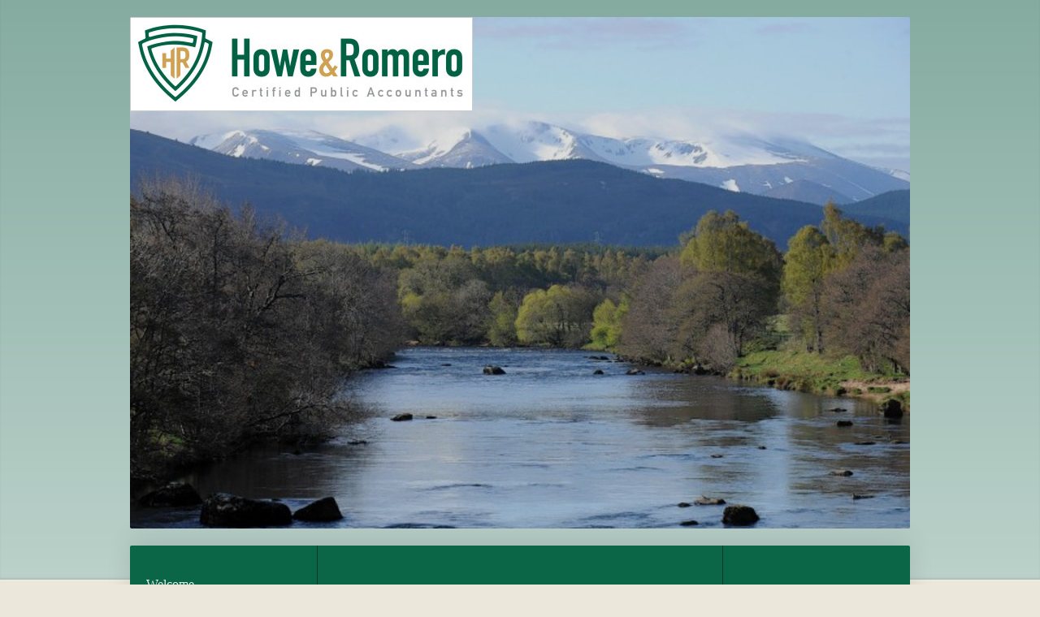

--- FILE ---
content_type: text/html; charset=UTF-8
request_url: https://www.howeromerocpas.com/business-services/
body_size: 6086
content:
<!DOCTYPE html>
<html lang="en"  ><head prefix="og: http://ogp.me/ns# fb: http://ogp.me/ns/fb# business: http://ogp.me/ns/business#">
    <meta http-equiv="Content-Type" content="text/html; charset=utf-8"/>
    <meta name="generator" content="IONOS MyWebsite"/>
        
    <link rel="dns-prefetch" href="//cdn.initial-website.com/"/>
    <link rel="dns-prefetch" href="//203.mod.mywebsite-editor.com"/>
    <link rel="dns-prefetch" href="https://203.sb.mywebsite-editor.com/"/>
    <link rel="shortcut icon" href="//cdn.initial-website.com/favicon.ico"/>
        <title>Iain Howe, CPA / Tax Accountant Business Consulting / Austin Texas - Business Services</title>
    <style type="text/css">@media screen and (max-device-width: 1024px) {.diyw a.switchViewWeb {display: inline !important;}}</style>
    <style type="text/css">@media screen and (min-device-width: 1024px) {
            .mediumScreenDisabled { display:block }
            .smallScreenDisabled { display:block }
        }
        @media screen and (max-device-width: 1024px) { .mediumScreenDisabled { display:none } }
        @media screen and (max-device-width: 568px) { .smallScreenDisabled { display:none } }
                @media screen and (min-width: 1024px) {
            .mobilepreview .mediumScreenDisabled { display:block }
            .mobilepreview .smallScreenDisabled { display:block }
        }
        @media screen and (max-width: 1024px) { .mobilepreview .mediumScreenDisabled { display:none } }
        @media screen and (max-width: 568px) { .mobilepreview .smallScreenDisabled { display:none } }</style>
    <meta name="viewport" content="width=device-width, initial-scale=1, maximum-scale=1, minimal-ui"/>

<meta name="format-detection" content="telephone=no"/>
        <meta name="keywords" content="Solutions, services, expertise, advice, Austin, Texas, CPA, tax, accounting, international, 1065, 1040, 1120, 1041, 990, Scotland"/>
            <meta name="description" content="New page"/>
            <meta name="robots" content="index,follow"/>
        <link href="//cdn.initial-website.com/templates/2040/style.css?1758547156484" rel="stylesheet" type="text/css"/>
    <link href="https://www.howeromerocpas.com/s/style/theming.css?1707806195" rel="stylesheet" type="text/css"/>
    <link href="//cdn.initial-website.com/app/cdn/min/group/web.css?1758547156484" rel="stylesheet" type="text/css"/>
<link href="//cdn.initial-website.com/app/cdn/min/moduleserver/css/en_US/common,shoppingbasket?1758547156484" rel="stylesheet" type="text/css"/>
    <link href="//cdn.initial-website.com/app/cdn/min/group/mobilenavigation.css?1758547156484" rel="stylesheet" type="text/css"/>
    <link href="https://203.sb.mywebsite-editor.com/app/logstate2-css.php?site=791725395&amp;t=1768466513" rel="stylesheet" type="text/css"/>

<script type="text/javascript">
    /* <![CDATA[ */
var stagingMode = '';
    /* ]]> */
</script>
<script src="https://203.sb.mywebsite-editor.com/app/logstate-js.php?site=791725395&amp;t=1768466513"></script>

    <link href="//cdn.initial-website.com/templates/2040/print.css?1758547156484" rel="stylesheet" media="print" type="text/css"/>
    <script type="text/javascript">
    /* <![CDATA[ */
    var systemurl = 'https://203.sb.mywebsite-editor.com/';
    var webPath = '/';
    var proxyName = '';
    var webServerName = 'www.howeromerocpas.com';
    var sslServerUrl = 'https://www.howeromerocpas.com';
    var nonSslServerUrl = 'http://www.howeromerocpas.com';
    var webserverProtocol = 'http://';
    var nghScriptsUrlPrefix = '//203.mod.mywebsite-editor.com';
    var sessionNamespace = 'DIY_SB';
    var jimdoData = {
        cdnUrl:  '//cdn.initial-website.com/',
        messages: {
            lightBox: {
    image : 'Image',
    of: 'of'
}

        },
        isTrial: 0,
        pageId: 122194440    };
    var script_basisID = "791725395";

    diy = window.diy || {};
    diy.web = diy.web || {};

        diy.web.jsBaseUrl = "//cdn.initial-website.com/s/build/";

    diy.context = diy.context || {};
    diy.context.type = diy.context.type || 'web';
    /* ]]> */
</script>

<script type="text/javascript" src="//cdn.initial-website.com/app/cdn/min/group/web.js?1758547156484" crossorigin="anonymous"></script><script type="text/javascript" src="//cdn.initial-website.com/s/build/web.bundle.js?1758547156484" crossorigin="anonymous"></script><script type="text/javascript" src="//cdn.initial-website.com/app/cdn/min/group/mobilenavigation.js?1758547156484" crossorigin="anonymous"></script><script src="//cdn.initial-website.com/app/cdn/min/moduleserver/js/en_US/common,shoppingbasket?1758547156484"></script>
<script type="text/javascript" src="https://cdn.initial-website.com/proxy/apps/static/resource/dependencies/"></script><script type="text/javascript">
                    if (typeof require !== 'undefined') {
                        require.config({
                            waitSeconds : 10,
                            baseUrl : 'https://cdn.initial-website.com/proxy/apps/static/js/'
                        });
                    }
                </script><script type="text/javascript" src="//cdn.initial-website.com/app/cdn/min/group/pfcsupport.js?1758547156484" crossorigin="anonymous"></script>    <meta property="og:type" content="business.business"/>
    <meta property="og:url" content="https://www.howeromerocpas.com/business-services/"/>
    <meta property="og:title" content="Iain Howe, CPA / Tax Accountant Business Consulting / Austin Texas - Business Services"/>
            <meta property="og:description" content="New page"/>
                <meta property="og:image" content="https://www.howeromerocpas.com/s/misc/logo.jpg?t=1762617775"/>
        <meta property="business:contact_data:country_name" content="United States"/>
    
    <meta property="business:contact_data:locality" content="Austin"/>
    <meta property="business:contact_data:region" content="Texas"/>
    <meta property="business:contact_data:email" content="Iain@IainHoweCPAs.com"/>
    <meta property="business:contact_data:postal_code" content="78748"/>
    <meta property="business:contact_data:phone_number" content="+1 512 695-1231"/>
    <meta property="business:contact_data:fax_number" content="+1 512 857-0464"/>
    
<meta property="business:hours:day" content="MONDAY"/><meta property="business:hours:start" content="08:00"/><meta property="business:hours:end" content="17:00"/><meta property="business:hours:day" content="TUESDAY"/><meta property="business:hours:start" content="08:00"/><meta property="business:hours:end" content="17:00"/><meta property="business:hours:day" content="WEDNESDAY"/><meta property="business:hours:start" content="08:00"/><meta property="business:hours:end" content="17:00"/><meta property="business:hours:day" content="THURSDAY"/><meta property="business:hours:start" content="08:00"/><meta property="business:hours:end" content="17:00"/><meta property="business:hours:day" content="FRIDAY"/><meta property="business:hours:start" content="08:00"/><meta property="business:hours:end" content="17:00"/></head>


<body class="body   cc-pagemode-default diyfeSidebarRight diy-market-en_US" data-pageid="122194440" id="page-122194440">
    
    <div class="diyw">
        <div class="diyweb diywebSingleNav">
	<div class="diywebContainer">
		<div class="diyfeMobileNav">
		
<nav id="diyfeMobileNav" class="diyfeCA diyfeCA1" role="navigation">
    <a title="Expand/collapse navigation">Expand/collapse navigation</a>
    <ul class="mainNav1"><li class=" hasSubNavigation"><a data-page-id="122194419" href="https://www.howeromerocpas.com/" class=" level_1"><span>Welcome</span></a></li><li class="current hasSubNavigation"><a data-page-id="122194440" href="https://www.howeromerocpas.com/business-services/" class="current level_1"><span>Business Services</span></a></li><li class=" hasSubNavigation"><a data-page-id="122194420" href="https://www.howeromerocpas.com/contact-us/" class=" level_1"><span>Contact Us</span></a></li><li class=" hasSubNavigation"><a data-page-id="122195379" href="https://www.howeromerocpas.com/about-us/" class=" level_1"><span>About Us</span></a></li><li class=" hasSubNavigation"><a data-page-id="122259862" href="https://www.howeromerocpas.com/blog/" class=" level_1"><span>Blog</span></a></li><li class=" hasSubNavigation"><a data-page-id="122195774" href="https://www.howeromerocpas.com/testimonials/" class=" level_1"><span>Testimonials</span></a></li></ul></nav>
	</div>
		<div class="diywebEmotionHeader diyfeCA diyfeCA2">
			<div class="diywebLiveArea">
				
<style type="text/css" media="all">
.diyw div#emotion-header {
        max-width: 960px;
        max-height: 630px;
                background: #EEEEEE;
    }

.diyw div#emotion-header-title-bg {
    left: 0%;
    top: 20%;
    width: 100%;
    height: 14%;

    background-color: #FFFFFF;
    opacity: 0.50;
    filter: alpha(opacity = 50);
    display: none;}
.diyw img#emotion-header-logo {
    left: 0.00%;
    top: 0.00%;
    background: transparent;
            width: 43.75%;
        height: 18.10%;
                border: 1px solid #CCCCCC;
        padding: 0px;
        }

.diyw div#emotion-header strong#emotion-header-title {
    left: 20%;
    top: 20%;
    color: #0080ff;
    display: none;    font: italic normal 48px/120% 'Palatino Linotype', Palatino, 'Book Antiqua', serif;
}

.diyw div#emotion-no-bg-container{
    max-height: 630px;
}

.diyw div#emotion-no-bg-container .emotion-no-bg-height {
    margin-top: 65.62%;
}
</style>
<div id="emotion-header" data-action="loadView" data-params="active" data-imagescount="1">
            <img src="https://www.howeromerocpas.com/s/img/emotionheader.jpg?1577201693.960px.630px" id="emotion-header-img" alt=""/>
            
        <div id="ehSlideshowPlaceholder">
            <div id="ehSlideShow">
                <div class="slide-container">
                                        <div style="background-color: #EEEEEE">
                            <img src="https://www.howeromerocpas.com/s/img/emotionheader.jpg?1577201693.960px.630px" alt=""/>
                        </div>
                                    </div>
            </div>
        </div>


        <script type="text/javascript">
        //<![CDATA[
                diy.module.emotionHeader.slideShow.init({ slides: [{"url":"https:\/\/www.howeromerocpas.com\/s\/img\/emotionheader.jpg?1577201693.960px.630px","image_alt":"","bgColor":"#EEEEEE"}] });
        //]]>
        </script>

    
                        <a href="https://www.howeromerocpas.com/">
        
                    <img id="emotion-header-logo" src="https://www.howeromerocpas.com/s/misc/logo.jpg?t=1762617777" alt=""/>
        
                    </a>
            
    
    
    
    <script type="text/javascript">
    //<![CDATA[
    (function ($) {
        function enableSvgTitle() {
                        var titleSvg = $('svg#emotion-header-title-svg'),
                titleHtml = $('#emotion-header-title'),
                emoWidthAbs = 960,
                emoHeightAbs = 630,
                offsetParent,
                titlePosition,
                svgBoxWidth,
                svgBoxHeight;

                        if (titleSvg.length && titleHtml.length) {
                offsetParent = titleHtml.offsetParent();
                titlePosition = titleHtml.position();
                svgBoxWidth = titleHtml.width();
                svgBoxHeight = titleHtml.height();

                                titleSvg.get(0).setAttribute('viewBox', '0 0 ' + svgBoxWidth + ' ' + svgBoxHeight);
                titleSvg.css({
                   left: Math.roundTo(100 * titlePosition.left / offsetParent.width(), 3) + '%',
                   top: Math.roundTo(100 * titlePosition.top / offsetParent.height(), 3) + '%',
                   width: Math.roundTo(100 * svgBoxWidth / emoWidthAbs, 3) + '%',
                   height: Math.roundTo(100 * svgBoxHeight / emoHeightAbs, 3) + '%'
                });

                titleHtml.css('visibility','hidden');
                titleSvg.css('visibility','visible');
            }
        }

        
            var posFunc = function($, overrideSize) {
                var elems = [], containerWidth, containerHeight;
                                    elems.push({
                        selector: '#emotion-header-title',
                        overrideSize: true,
                        horPos: 52.51,
                        vertPos: 4.19                    });
                    lastTitleWidth = $('#emotion-header-title').width();
                                                elems.push({
                    selector: '#emotion-header-title-bg',
                    horPos: 0,
                    vertPos: 4.25                });
                                
                containerWidth = parseInt('960');
                containerHeight = parseInt('630');

                for (var i = 0; i < elems.length; ++i) {
                    var el = elems[i],
                        $el = $(el.selector),
                        pos = {
                            left: el.horPos,
                            top: el.vertPos
                        };
                    if (!$el.length) continue;
                    var anchorPos = $el.anchorPosition();
                    anchorPos.$container = $('#emotion-header');

                    if (overrideSize === true || el.overrideSize === true) {
                        anchorPos.setContainerSize(containerWidth, containerHeight);
                    } else {
                        anchorPos.setContainerSize(null, null);
                    }

                    var pxPos = anchorPos.fromAnchorPosition(pos),
                        pcPos = anchorPos.toPercentPosition(pxPos);

                    var elPos = {};
                    if (!isNaN(parseFloat(pcPos.top)) && isFinite(pcPos.top)) {
                        elPos.top = pcPos.top + '%';
                    }
                    if (!isNaN(parseFloat(pcPos.left)) && isFinite(pcPos.left)) {
                        elPos.left = pcPos.left + '%';
                    }
                    $el.css(elPos);
                }

                // switch to svg title
                enableSvgTitle();
            };

                        var $emotionImg = jQuery('#emotion-header-img');
            if ($emotionImg.length > 0) {
                // first position the element based on stored size
                posFunc(jQuery, true);

                // trigger reposition using the real size when the element is loaded
                var ehLoadEvTriggered = false;
                $emotionImg.one('load', function(){
                    posFunc(jQuery);
                    ehLoadEvTriggered = true;
                                        diy.module.emotionHeader.slideShow.start();
                                    }).each(function() {
                                        if(this.complete || typeof this.complete === 'undefined') {
                        jQuery(this).load();
                    }
                });

                                noLoadTriggeredTimeoutId = setTimeout(function() {
                    if (!ehLoadEvTriggered) {
                        posFunc(jQuery);
                    }
                    window.clearTimeout(noLoadTriggeredTimeoutId)
                }, 5000);//after 5 seconds
            } else {
                jQuery(function(){
                    posFunc(jQuery);
                });
            }

                        if (jQuery.isBrowser && jQuery.isBrowser.ie8) {
                var longTitleRepositionCalls = 0;
                longTitleRepositionInterval = setInterval(function() {
                    if (lastTitleWidth > 0 && lastTitleWidth != jQuery('#emotion-header-title').width()) {
                        posFunc(jQuery);
                    }
                    longTitleRepositionCalls++;
                    // try this for 5 seconds
                    if (longTitleRepositionCalls === 5) {
                        window.clearInterval(longTitleRepositionInterval);
                    }
                }, 1000);//each 1 second
            }

            }(jQuery));
    //]]>
    </script>

    </div>

			</div>
		</div>
		<div class="diywebContent">
			<div class="diywebLiveArea diyfeCA diyfeCA1">
				<div class="diywebNav diywebNav123">
					<div class="diywebGutter">
						<div class="webnavigation"><ul id="mainNav1" class="mainNav1"><li class="navTopItemGroup_1"><a data-page-id="122194419" href="https://www.howeromerocpas.com/" class="level_1"><span>Welcome</span></a></li><li class="navTopItemGroup_2"><a data-page-id="122194440" href="https://www.howeromerocpas.com/business-services/" class="current level_1"><span>Business Services</span></a></li><li class="navTopItemGroup_3"><a data-page-id="122194420" href="https://www.howeromerocpas.com/contact-us/" class="level_1"><span>Contact Us</span></a></li><li class="navTopItemGroup_4"><a data-page-id="122195379" href="https://www.howeromerocpas.com/about-us/" class="level_1"><span>About Us</span></a></li><li class="navTopItemGroup_5"><a data-page-id="122259862" href="https://www.howeromerocpas.com/blog/" class="level_1"><span>Blog</span></a></li><li class="navTopItemGroup_6"><a data-page-id="122195774" href="https://www.howeromerocpas.com/testimonials/" class="level_1"><span>Testimonials</span></a></li></ul></div>
					</div>
				</div>
				<div class="diywebMain">
					<div class="diywebGutter">
						
        <div id="content_area">
        	<div id="content_start"></div>
        	
        
        <div id="matrix_110334131" class="sortable-matrix" data-matrixId="110334131"><div class="n module-type-header diyfeLiveArea "> <h1><span class="diyfeDecoration">Tax and Accounting Services</span></h1> </div><div class="n module-type-text diyfeLiveArea "> <p>We offer an array of tax and accounting services from tax preparation (individual, partnership, S Corp, C Corp, trusts) to international tax compliance (U.S. citizens abroad) to bookkeeping and
other accounting services.</p>
<p> </p>
<p> </p> </div><div class="n module-type-textWithImage diyfeLiveArea "> 
<div class="clearover " id="textWithImage-760489542">
<div class="align-container imgleft" style="max-width: 100%; width: 136px;">
    <a class="imagewrapper" href="https://www.howeromerocpas.com/s/cc_images/teaserbox_890852459.jpg?t=1434311140" rel="lightbox[760489542]" title="TAX PREPARATION">
        <img src="https://www.howeromerocpas.com/s/cc_images/cache_890852459.jpg?t=1434311140" id="image_760489542" alt="" style="width:100%"/>
    </a>

<span class="caption">TAX PREPARATION</span>

</div> 
<div class="textwrapper">
<p>We offer tax compliance and planning/consulting services for individuals, partnerships, trusts, estates, not-for-profit entities, 'S' Corporations, 'C' Corporations, and international tax
filings.</p>
<p> </p>
<p>Whether you have solely compliance/tax filing needs, have questions regarding tax planning for the current year, or are concerned about the tax ramifications of an upcoming transaction, we stand
ready to assist you with all of your tax compliance and planning needs.</p>
</div>
</div> 
<script type="text/javascript">
    //<![CDATA[
    jQuery(document).ready(function($){
        var $target = $('#textWithImage-760489542');

        if ($.fn.swipebox && Modernizr.touch) {
            $target
                .find('a[rel*="lightbox"]')
                .addClass('swipebox')
                .swipebox();
        } else {
            $target.tinyLightbox({
                item: 'a[rel*="lightbox"]',
                cycle: false,
                hideNavigation: true
            });
        }
    });
    //]]>
</script>
 </div><div class="n module-type-textWithImage diyfeLiveArea "> 
<div class="clearover " id="textWithImage-760489625">
<div class="align-container imgright imgblock" style="max-width: 100%; width: 210px;">
    <a class="imagewrapper" href="https://www.howeromerocpas.com/s/cc_images/teaserbox_890853021.jpg?t=1525555076" rel="lightbox[760489625]" title="CONSULTING">
        <img src="https://www.howeromerocpas.com/s/cc_images/cache_890853021.jpg?t=1525555076" id="image_760489625" alt="" style="width:100%"/>
    </a>

<span class="caption">CONSULTING</span>

</div> 
<div class="textwrapper">
<p>Have you considered the consequences of the most recent tax law changes?  How will these changes affect your personal and business affairs?  Do you have the cash on-hand to meet your tax
and business-expansion obligations?  Are all of your tax returns and financials up-to-date in the event they are requested from bankers, loan officers, business acquisition/merger
partners?  Do you have accounts overseas or generate income from outside the U.S.?  Did you work overseas and do you have questions regarding double-taxation and possible tax treaty
benefits?  Have you missed some of your tax filing obligations and need to get back in compliance?</p>
<p> </p>
<p>These are just some of the questions individuals and business-owners may have.  Get the peace of mind that you deserve by consulting with a qualified CPA.  We are here to help relieve
your tax compliance burden and assist in guiding your business in the right direction.</p>
</div>
</div> 
<script type="text/javascript">
    //<![CDATA[
    jQuery(document).ready(function($){
        var $target = $('#textWithImage-760489625');

        if ($.fn.swipebox && Modernizr.touch) {
            $target
                .find('a[rel*="lightbox"]')
                .addClass('swipebox')
                .swipebox();
        } else {
            $target.tinyLightbox({
                item: 'a[rel*="lightbox"]',
                cycle: false,
                hideNavigation: true
            });
        }
    });
    //]]>
</script>
 </div></div>
        
        
        </div>
					</div>
				</div>
				<div class="diywebSecondary diyfeCA diyfeCA3">
					<div class="diywebSidebar">
						<div class="diywebGutter">
							<div id="matrix_110334036" class="sortable-matrix" data-matrixId="110334036"><div class="n module-type-header diyfeLiveArea "> <h2><span class="diyfeDecoration">Contact Us Today!</span></h2> </div><div class="n module-type-hr diyfeLiveArea "> <div style="padding: 0px 0px">
    <div class="hr"></div>
</div>
 </div><div class="n module-type-imageSubtitle diyfeLiveArea "> <div class="clearover imageSubtitle" id="imageSubtitle-764733741">
    <div class="align-container align-left" style="max-width: 113px">
        <a class="imagewrapper" href="https://www.howeromerocpas.com/s/cc_images/teaserbox_897351203.jpg?t=1479338741" rel="lightbox[764733741]">
            <img id="image_897351203" src="https://www.howeromerocpas.com/s/cc_images/cache_897351203.jpg?t=1479338741" alt="" style="max-width: 113px; height:auto"/>
        </a>

        
    </div>

</div>

<script type="text/javascript">
//<![CDATA[
jQuery(function($) {
    var $target = $('#imageSubtitle-764733741');

    if ($.fn.swipebox && Modernizr.touch) {
        $target
            .find('a[rel*="lightbox"]')
            .addClass('swipebox')
            .swipebox();
    } else {
        $target.tinyLightbox({
            item: 'a[rel*="lightbox"]',
            cycle: false,
            hideNavigation: true
        });
    }
});
//]]>
</script>
 </div></div>
						</div>
					</div><!-- .diywebSidebar -->
				</div>
			</div>
		</div><!-- .diywebContent -->
		<div class="diywebFooter">
			<div class="diywebLiveArea">
				<div class="diywebGutter">
					<div id="contentfooter">
    <div class="leftrow">
                        <a rel="nofollow" href="javascript:window.print();">
                    <img class="inline" height="14" width="18" src="//cdn.initial-website.com/s/img/cc/printer.gif" alt=""/>
                    Print                </a> <span class="footer-separator">|</span>
                <a href="https://www.howeromerocpas.com/sitemap/">Sitemap</a>
                        <br/> © Iain Howe
            </div>
    <script type="text/javascript">
        window.diy.ux.Captcha.locales = {
            generateNewCode: 'Generate new code',
            enterCode: 'Please enter the code'
        };
        window.diy.ux.Cap2.locales = {
            generateNewCode: 'Generate new code',
            enterCode: 'Please enter the code'
        };
    </script>
    <div class="rightrow">
                <p><a class="diyw switchViewWeb" href="javascript:switchView('desktop');">Web View</a><a class="diyw switchViewMobile" href="javascript:switchView('mobile');">Mobile View</a></p>
                <span class="loggedin">
            <a rel="nofollow" id="logout" href="https://203.sb.mywebsite-editor.com/app/cms/logout.php">Logout</a> <span class="footer-separator">|</span>
            <a rel="nofollow" id="edit" href="https://203.sb.mywebsite-editor.com/app/791725395/122194440/">Edit page</a>
        </span>
    </div>
</div>


				</div>
			</div>
		</div><!-- .diywebFooter -->
	</div><!-- .diywebContainer -->
</div><!-- .diyweb -->    </div>

    
    </body>


<!-- rendered at Sat, 08 Nov 2025 11:02:57 -0500 -->
</html>
